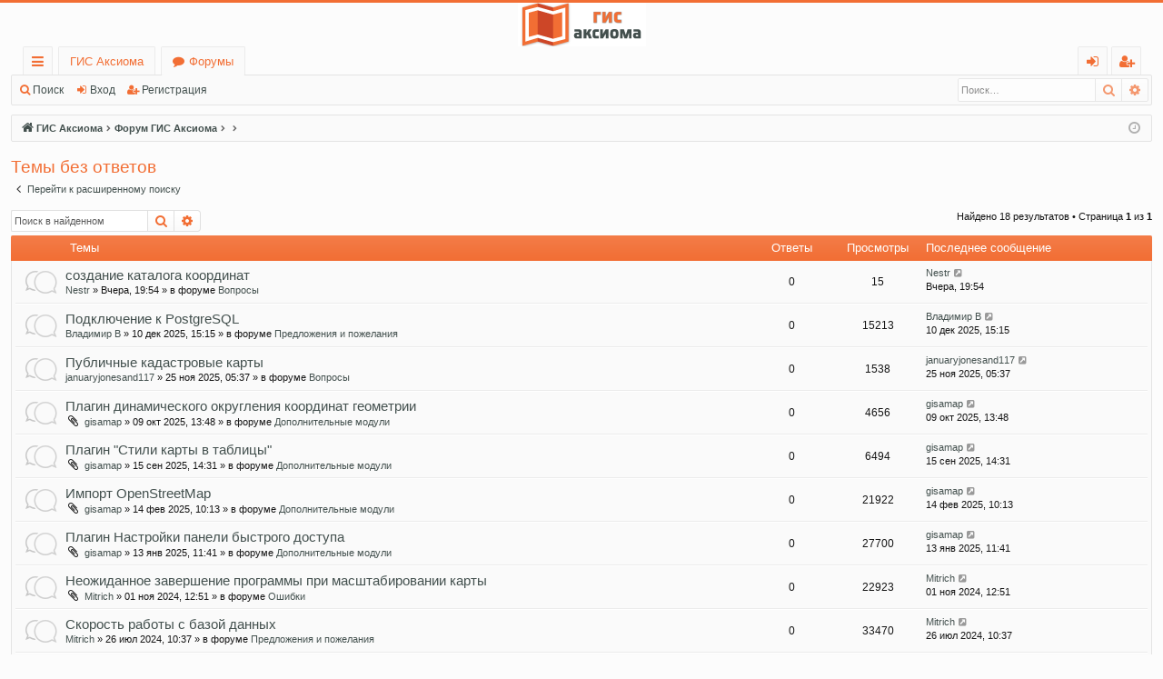

--- FILE ---
content_type: text/html; charset=UTF-8
request_url: https://forum.axioma-gis.ru/search.php?search_id=unanswered&sid=1cd6b89909b9767d650452fa6ed6264f
body_size: 8225
content:
<!DOCTYPE html>
<html dir="ltr" lang="ru">
<head>
<meta charset="utf-8" />
<meta http-equiv="X-UA-Compatible" content="IE=edge" />
<meta name="viewport" content="width=device-width, initial-scale=1" />

<title>ГИС Аксиома - Темы без ответов</title>




	<link rel="alternate" type="application/atom+xml" title="Канал - ГИС Аксиома" href="/app.php/feed?sid=f1ca6185dae02fbd34e5a82fa0398105">		<link rel="alternate" type="application/atom+xml" title="Канал - Все форумы" href="/app.php/feed/forums?sid=f1ca6185dae02fbd34e5a82fa0398105">	<link rel="alternate" type="application/atom+xml" title="Канал - Новые темы" href="/app.php/feed/topics?sid=f1ca6185dae02fbd34e5a82fa0398105">	<link rel="alternate" type="application/atom+xml" title="Канал - Активные темы" href="/app.php/feed/topics_active?sid=f1ca6185dae02fbd34e5a82fa0398105">			


<link href="./assets/css/font-awesome.min.css?assets_version=60" rel="stylesheet">
<link href="./styles/basic/theme/stylesheet.css?assets_version=60" rel="stylesheet">




<!--[if lte IE 9]>
	<link href="./styles/basic/theme/tweaks.css?assets_version=60" rel="stylesheet">
<![endif]-->


<link href="./ext/alfredoramos/simplespoiler/styles/all/theme/css/common.min.css?assets_version=60" rel="stylesheet" media="screen" />
<link href="./ext/alfredoramos/simplespoiler/styles/prosilver/theme/css/style.min.css?assets_version=60" rel="stylesheet" media="screen" />
<link href="./ext/alfredoramos/simplespoiler/styles/prosilver/theme/css/colors.min.css?assets_version=60" rel="stylesheet" media="screen" />
<link href="./ext/oxcom/phpbbch/styles/all/theme/phpbbch.css?assets_version=60" rel="stylesheet" media="screen" />
<link href="./ext/oxcom/phpbbch/styles/all/theme/higlightjs/vs2015.min.css?assets_version=60" rel="stylesheet" media="screen" />



<!-- Yandex.Metrika counter -->
<script type="text/javascript">
    (function(m,e,t,r,i,k,a){
        m[i]=m[i]||function(){(m[i].a=m[i].a||[]).push(arguments)};
        m[i].l=1*new Date();
        for (var j = 0; j < document.scripts.length; j++) {if (document.scripts[j].src === r) { return; }}
        k=e.createElement(t),a=e.getElementsByTagName(t)[0],k.async=1,k.src=r,a.parentNode.insertBefore(k,a)
    })(window, document,'script','https://mc.yandex.ru/metrika/tag.js?id=103589540', 'ym');

    ym(103589540, 'init', {ssr:true, clickmap:true, accurateTrackBounce:true, trackLinks:true});
</script>
<noscript><div><img src="https://mc.yandex.ru/watch/103589540" style="position:absolute; left:-9999px;" alt="" /></div></noscript>
<!-- /Yandex.Metrika counter -->




</head>
<body id="phpbb" class="nojs notouch section-search ltr " data-online-text="В сети">


	<a id="top" class="top-anchor" accesskey="t"></a>
	<div id="page-header" class="page-width">
		<div class="headerbar" role="banner">
					<div class="inner">

			<div id="site-description" class="site-description">
				<a id="logo" class="logo" href="http://axioma-gis.ru/" title="ГИС Аксиома"><img src="./styles/basic/theme/images/logo.png" data-src-hd="./styles/basic/theme/images/logo_hd.png" alt="ГИС Аксиома"/></a>
				<p class="sitename">ГИС Аксиома</p>
				<p>Форум поддержки ГИС Аксиома</p>
				<p class="skiplink"><a href="#start_here">Пропустить</a></p>
			</div>

																		
			</div>
					</div>


				


<div class="navbar tabbed not-static" role="navigation">
	<div class="inner page-width">
		<div class="nav-tabs" data-current-page="search">
			<ul class="leftside">
				<li id="quick-links" class="quick-links tab responsive-menu dropdown-container">
					<a href="#" class="nav-link dropdown-trigger">Ссылки</a>
					<div class="dropdown">
						<div class="pointer"><div class="pointer-inner"></div></div>
						<ul class="dropdown-contents" role="menu">
								
			<li class="separator"></li>
													<li>
								<a href="./search.php?search_id=unanswered&amp;sid=f1ca6185dae02fbd34e5a82fa0398105" role="menuitem">
									<i class="icon fa-file-o fa-fw icon-gray" aria-hidden="true"></i><span>Темы без ответов</span>
								</a>
							</li>
							<li>
								<a href="./search.php?search_id=active_topics&amp;sid=f1ca6185dae02fbd34e5a82fa0398105" role="menuitem">
									<i class="icon fa-file-o fa-fw icon-blue" aria-hidden="true"></i><span>Активные темы</span>
								</a>
							</li>
							<li class="separator"></li>
							<li>
								<a href="./search.php?sid=f1ca6185dae02fbd34e5a82fa0398105" role="menuitem">
									<i class="icon fa-search fa-fw" aria-hidden="true"></i><span>Поиск</span>
								</a>
							</li>	
	
													</ul>
					</div>
				</li>
													<li class="tab home" data-responsive-class="small-icon icon-home">
						<a class="nav-link" href="http://axioma-gis.ru/" data-navbar-reference="home">ГИС Аксиома</a>
					</li>
								<li class="tab forums selected" data-responsive-class="small-icon icon-forums">
					<a class="nav-link" href="./index.php?sid=f1ca6185dae02fbd34e5a82fa0398105">Форумы</a>
				</li>
											</ul>
			<ul class="rightside" role="menu">
								<!--li class="tab faq" data-select-match="faq" data-responsive-class="small-icon icon-faq">
					<a class="nav-link" href="/app.php/help/faq?sid=f1ca6185dae02fbd34e5a82fa0398105" rel="help" title="Часто задаваемые вопросы" role="menuitem">
						<i class="icon fa-question-circle fa-fw" aria-hidden="true"></i><span>FAQ</span>
					</a>
				</li-->
																									<li class="tab login"  data-skip-responsive="true" data-select-match="login"><a class="nav-link" href="./ucp.php?mode=login&amp;redirect=search.php%3Fsearch_id%3Dunanswered&amp;sid=f1ca6185dae02fbd34e5a82fa0398105" title="Вход" accesskey="x" role="menuitem">Вход</a></li>
											<li class="tab register" data-skip-responsive="true" data-select-match="register"><a class="nav-link" href="./ucp.php?mode=register&amp;sid=f1ca6185dae02fbd34e5a82fa0398105" role="menuitem">Регистрация</a></li>
																	</ul>
		</div>
	</div>
</div>

<div class="navbar secondary with-search">
	<ul role="menubar">
											<li class="small-icon icon-search responsive-hide"><a href="./search.php?sid=f1ca6185dae02fbd34e5a82fa0398105">Поиск</a></li>
														<li class="small-icon icon-login"><a href="./ucp.php?mode=login&amp;redirect=search.php%3Fsearch_id%3Dunanswered&amp;sid=f1ca6185dae02fbd34e5a82fa0398105" title="Вход">Вход</a></li>
									<li class="small-icon icon-register"><a href="./ucp.php?mode=register&amp;sid=f1ca6185dae02fbd34e5a82fa0398105">Регистрация</a></li>
									
					<li class="search-box not-responsive">			<div id="search-box" class="search-box search-header" role="search">
				<form action="./search.php?sid=f1ca6185dae02fbd34e5a82fa0398105" method="get" id="search">
				<fieldset>
					<input name="keywords" id="keywords" type="search" maxlength="128" title="Ключевые слова" class="inputbox search tiny" size="20" value="" placeholder="Поиск…" />
					<button class="button button-search" type="submit" title="Поиск">
						<i class="icon fa-search fa-fw" aria-hidden="true"></i><span class="sr-only">Поиск</span>
					</button>
					<a href="./search.php?sid=f1ca6185dae02fbd34e5a82fa0398105" class="button button-search-end" title="Расширенный поиск">
						<i class="icon fa-cog fa-fw" aria-hidden="true"></i><span class="sr-only">Расширенный поиск</span>
					</a>
					<input type="hidden" name="sid" value="f1ca6185dae02fbd34e5a82fa0398105" />

				</fieldset>
				</form>
			</div>
			</li>
			</ul>
</div>

	</div>

<div id="wrap" class="page-width">

	
	<a id="start_here" class="top-anchor"></a>
	<div id="page-body" class="page-body" role="main">
		<div class="navbar">
	<ul id="nav-breadcrumbs" class="nav-breadcrumbs linklist navlinks" role="menubar">
						<li class="breadcrumbs" itemscope itemtype="http://schema.org/BreadcrumbList">
							<span class="crumb"><a href="http://axioma-gis.ru/" itemtype="http://schema.org/ListItem" itemprop="itemListElement" itemscope data-navbar-reference="home" itemprop="url"><i class="icon fa-home fa-fw" aria-hidden="true"></i><span itemprop="title">ГИС Аксиома</span></a></span>
									<span class="crumb" itemtype="http://schema.org/ListItem" itemprop="itemListElement" itemscope><a href="./index.php?sid=f1ca6185dae02fbd34e5a82fa0398105" accesskey="h" data-navbar-reference="index" itemprop="url"><span itemprop="title">Форум ГИС Аксиома</span></a></span>
											<span class="crumb"  itemtype="http://schema.org/ListItem" itemprop="itemListElement" itemscope><a href="" itemprop="url"><span itemprop="title"></span></a></span>
															<span class="crumb"  itemtype="http://schema.org/ListItem" itemprop="itemListElement" itemscope><a href="" itemprop="url"><span itemprop="title"></span></a></span>
												</li>
		
					<li class="rightside responsive-search">
				<a href="./search.php?sid=f1ca6185dae02fbd34e5a82fa0398105" title="Параметры расширенного поиска" role="menuitem">
					<i class="icon fa-search fa-fw" aria-hidden="true"></i><span class="sr-only">Поиск</span>
				</a>
			</li>
				<li class="rightside dropdown-container icon-only">
			<a href="#" class="dropdown-trigger time" title="Текущее время: 22 янв 2026, 07:00"><i class="fa fa-clock-o"></i></a>
			<div class="dropdown">
				<div class="pointer"><div class="pointer-inner"></div></div>
				<ul class="dropdown-contents">
					<li>Текущее время: 22 янв 2026, 07:00</li>
					<li>Часовой пояс: <span title="Европа/Москва">UTC+03:00</span></li>
				</ul>
			</div>
		</li>
	</ul>
</div>

		
		

<h2 class="searchresults-title">Темы без ответов</h2>

	<p class="advanced-search-link">
		<a class="arrow-left" href="./search.php?sid=f1ca6185dae02fbd34e5a82fa0398105" title="Расширенный поиск">
			<i class="icon fa-angle-left fa-fw icon-black" aria-hidden="true"></i><span>Перейти к расширенному поиску</span>
		</a>
	</p>


	<div class="action-bar bar-top">

			<div class="search-box" role="search">
			<form method="post" action="./search.php?st=0&amp;sk=t&amp;sd=d&amp;sr=topics&amp;sid=f1ca6185dae02fbd34e5a82fa0398105&amp;search_id=unanswered">
			<fieldset>
				<input class="inputbox search tiny" type="search" name="add_keywords" id="add_keywords" value="" placeholder="Поиск в найденном" />
				<button class="button button-search" type="submit" title="Поиск">
					<i class="icon fa-search fa-fw" aria-hidden="true"></i><span class="sr-only">Поиск</span>
				</button>
				<a href="./search.php?sid=f1ca6185dae02fbd34e5a82fa0398105" class="button button-search-end" title="Расширенный поиск">
					<i class="icon fa-cog fa-fw" aria-hidden="true"></i><span class="sr-only">Расширенный поиск</span>
				</a>
			</fieldset>
			</form>
		</div>
	
		
		<div class="pagination">
						Найдено 18 результатов
							 &bull; Страница <strong>1</strong> из <strong>1</strong>
					</div>
	</div>


		<div class="forumbg">

		<div class="inner">
		<ul class="topiclist">
			<li class="header">
				<dl class="row-item">
					<dt><div class="list-inner">Темы</div></dt>
					<dd class="posts">Ответы</dd>
					<dd class="views">Просмотры</dd>
					<dd class="lastpost"><span>Последнее сообщение</span></dd>
				</dl>
			</li>
		</ul>
		<ul class="topiclist topics">

								<li class="row bg1">
				<dl class="row-item topic_read">
					<dt title="В этой теме нет новых непрочитанных сообщений.">
												<div class="list-inner">
																					<a href="./viewtopic.php?f=2&amp;t=4398&amp;sid=f1ca6185dae02fbd34e5a82fa0398105" class="topictitle">создание каталога координат</a>
																												<br />

															<div class="responsive-show" style="display: none;">
									Последнее сообщение  <a href="./memberlist.php?mode=viewprofile&amp;u=2877&amp;sid=f1ca6185dae02fbd34e5a82fa0398105" class="username">Nestr</a> &laquo; <a href="./viewtopic.php?f=2&amp;t=4398&amp;p=7473&amp;sid=f1ca6185dae02fbd34e5a82fa0398105#p7473" title="Перейти к последнему сообщению">Вчера, 19:54</a>
									<br />Добавлено в форуме <a href="./viewforum.php?f=2&amp;sid=f1ca6185dae02fbd34e5a82fa0398105">Вопросы</a>
								</div>
														
							<div class="responsive-hide left-box">
																								 <a href="./memberlist.php?mode=viewprofile&amp;u=2877&amp;sid=f1ca6185dae02fbd34e5a82fa0398105" class="username">Nestr</a> &raquo; Вчера, 19:54 &raquo; в форуме <a href="./viewforum.php?f=2&amp;sid=f1ca6185dae02fbd34e5a82fa0398105">Вопросы</a>
							</div>

							
													</div>
					</dt>
					<dd class="posts">0 <dfn>Ответы</dfn></dd>
					<dd class="views">15 <dfn>Просмотры</dfn></dd>
					<dd class="lastpost">
						<span><dfn>Последнее сообщение </dfn> <a href="./memberlist.php?mode=viewprofile&amp;u=2877&amp;sid=f1ca6185dae02fbd34e5a82fa0398105" class="username">Nestr</a>															<a href="./viewtopic.php?f=2&amp;t=4398&amp;p=7473&amp;sid=f1ca6185dae02fbd34e5a82fa0398105#p7473" title="Перейти к последнему сообщению">
									<i class="icon fa-external-link-square fa-fw icon-lightgray icon-md" aria-hidden="true"></i><span class="sr-only"></span>
								</a>
														<br />Вчера, 19:54
						</span>
					</dd>
				</dl>
			</li>
											<li class="row bg2">
				<dl class="row-item topic_read">
					<dt title="В этой теме нет новых непрочитанных сообщений.">
												<div class="list-inner">
																					<a href="./viewtopic.php?f=4&amp;t=4386&amp;sid=f1ca6185dae02fbd34e5a82fa0398105" class="topictitle">Подключение к PostgreSQL</a>
																												<br />

															<div class="responsive-show" style="display: none;">
									Последнее сообщение  <a href="./memberlist.php?mode=viewprofile&amp;u=2750&amp;sid=f1ca6185dae02fbd34e5a82fa0398105" class="username">Владимир В</a> &laquo; <a href="./viewtopic.php?f=4&amp;t=4386&amp;p=7427&amp;sid=f1ca6185dae02fbd34e5a82fa0398105#p7427" title="Перейти к последнему сообщению">10 дек 2025, 15:15</a>
									<br />Добавлено в форуме <a href="./viewforum.php?f=4&amp;sid=f1ca6185dae02fbd34e5a82fa0398105">Предложения и пожелания</a>
								</div>
														
							<div class="responsive-hide left-box">
																								 <a href="./memberlist.php?mode=viewprofile&amp;u=2750&amp;sid=f1ca6185dae02fbd34e5a82fa0398105" class="username">Владимир В</a> &raquo; 10 дек 2025, 15:15 &raquo; в форуме <a href="./viewforum.php?f=4&amp;sid=f1ca6185dae02fbd34e5a82fa0398105">Предложения и пожелания</a>
							</div>

							
													</div>
					</dt>
					<dd class="posts">0 <dfn>Ответы</dfn></dd>
					<dd class="views">15213 <dfn>Просмотры</dfn></dd>
					<dd class="lastpost">
						<span><dfn>Последнее сообщение </dfn> <a href="./memberlist.php?mode=viewprofile&amp;u=2750&amp;sid=f1ca6185dae02fbd34e5a82fa0398105" class="username">Владимир В</a>															<a href="./viewtopic.php?f=4&amp;t=4386&amp;p=7427&amp;sid=f1ca6185dae02fbd34e5a82fa0398105#p7427" title="Перейти к последнему сообщению">
									<i class="icon fa-external-link-square fa-fw icon-lightgray icon-md" aria-hidden="true"></i><span class="sr-only"></span>
								</a>
														<br />10 дек 2025, 15:15
						</span>
					</dd>
				</dl>
			</li>
											<li class="row bg1">
				<dl class="row-item topic_read">
					<dt title="В этой теме нет новых непрочитанных сообщений.">
												<div class="list-inner">
																					<a href="./viewtopic.php?f=2&amp;t=4378&amp;sid=f1ca6185dae02fbd34e5a82fa0398105" class="topictitle">Публичные кадастровые карты</a>
																												<br />

															<div class="responsive-show" style="display: none;">
									Последнее сообщение  <a href="./memberlist.php?mode=viewprofile&amp;u=2883&amp;sid=f1ca6185dae02fbd34e5a82fa0398105" class="username">januaryjonesand117</a> &laquo; <a href="./viewtopic.php?f=2&amp;t=4378&amp;p=7393&amp;sid=f1ca6185dae02fbd34e5a82fa0398105#p7393" title="Перейти к последнему сообщению">25 ноя 2025, 05:37</a>
									<br />Добавлено в форуме <a href="./viewforum.php?f=2&amp;sid=f1ca6185dae02fbd34e5a82fa0398105">Вопросы</a>
								</div>
														
							<div class="responsive-hide left-box">
																								 <a href="./memberlist.php?mode=viewprofile&amp;u=2883&amp;sid=f1ca6185dae02fbd34e5a82fa0398105" class="username">januaryjonesand117</a> &raquo; 25 ноя 2025, 05:37 &raquo; в форуме <a href="./viewforum.php?f=2&amp;sid=f1ca6185dae02fbd34e5a82fa0398105">Вопросы</a>
							</div>

							
													</div>
					</dt>
					<dd class="posts">0 <dfn>Ответы</dfn></dd>
					<dd class="views">1538 <dfn>Просмотры</dfn></dd>
					<dd class="lastpost">
						<span><dfn>Последнее сообщение </dfn> <a href="./memberlist.php?mode=viewprofile&amp;u=2883&amp;sid=f1ca6185dae02fbd34e5a82fa0398105" class="username">januaryjonesand117</a>															<a href="./viewtopic.php?f=2&amp;t=4378&amp;p=7393&amp;sid=f1ca6185dae02fbd34e5a82fa0398105#p7393" title="Перейти к последнему сообщению">
									<i class="icon fa-external-link-square fa-fw icon-lightgray icon-md" aria-hidden="true"></i><span class="sr-only"></span>
								</a>
														<br />25 ноя 2025, 05:37
						</span>
					</dd>
				</dl>
			</li>
											<li class="row bg2">
				<dl class="row-item topic_read">
					<dt title="В этой теме нет новых непрочитанных сообщений.">
												<div class="list-inner">
																					<a href="./viewtopic.php?f=5&amp;t=4353&amp;sid=f1ca6185dae02fbd34e5a82fa0398105" class="topictitle">Плагин динамического округления координат геометрии</a>
																												<br />

															<div class="responsive-show" style="display: none;">
									Последнее сообщение  <a href="./memberlist.php?mode=viewprofile&amp;u=321&amp;sid=f1ca6185dae02fbd34e5a82fa0398105" class="username">gisamap</a> &laquo; <a href="./viewtopic.php?f=5&amp;t=4353&amp;p=7286&amp;sid=f1ca6185dae02fbd34e5a82fa0398105#p7286" title="Перейти к последнему сообщению">09 окт 2025, 13:48</a>
									<br />Добавлено в форуме <a href="./viewforum.php?f=5&amp;sid=f1ca6185dae02fbd34e5a82fa0398105">Дополнительные модули</a>
								</div>
														
							<div class="responsive-hide left-box">
																<i class="icon fa-paperclip fa-fw" aria-hidden="true"></i>								 <a href="./memberlist.php?mode=viewprofile&amp;u=321&amp;sid=f1ca6185dae02fbd34e5a82fa0398105" class="username">gisamap</a> &raquo; 09 окт 2025, 13:48 &raquo; в форуме <a href="./viewforum.php?f=5&amp;sid=f1ca6185dae02fbd34e5a82fa0398105">Дополнительные модули</a>
							</div>

							
													</div>
					</dt>
					<dd class="posts">0 <dfn>Ответы</dfn></dd>
					<dd class="views">4656 <dfn>Просмотры</dfn></dd>
					<dd class="lastpost">
						<span><dfn>Последнее сообщение </dfn> <a href="./memberlist.php?mode=viewprofile&amp;u=321&amp;sid=f1ca6185dae02fbd34e5a82fa0398105" class="username">gisamap</a>															<a href="./viewtopic.php?f=5&amp;t=4353&amp;p=7286&amp;sid=f1ca6185dae02fbd34e5a82fa0398105#p7286" title="Перейти к последнему сообщению">
									<i class="icon fa-external-link-square fa-fw icon-lightgray icon-md" aria-hidden="true"></i><span class="sr-only"></span>
								</a>
														<br />09 окт 2025, 13:48
						</span>
					</dd>
				</dl>
			</li>
											<li class="row bg1">
				<dl class="row-item topic_read">
					<dt title="В этой теме нет новых непрочитанных сообщений.">
												<div class="list-inner">
																					<a href="./viewtopic.php?f=5&amp;t=4343&amp;sid=f1ca6185dae02fbd34e5a82fa0398105" class="topictitle">Плагин &quot;Стили карты в таблицы&quot;</a>
																												<br />

															<div class="responsive-show" style="display: none;">
									Последнее сообщение  <a href="./memberlist.php?mode=viewprofile&amp;u=321&amp;sid=f1ca6185dae02fbd34e5a82fa0398105" class="username">gisamap</a> &laquo; <a href="./viewtopic.php?f=5&amp;t=4343&amp;p=7247&amp;sid=f1ca6185dae02fbd34e5a82fa0398105#p7247" title="Перейти к последнему сообщению">15 сен 2025, 14:31</a>
									<br />Добавлено в форуме <a href="./viewforum.php?f=5&amp;sid=f1ca6185dae02fbd34e5a82fa0398105">Дополнительные модули</a>
								</div>
														
							<div class="responsive-hide left-box">
																<i class="icon fa-paperclip fa-fw" aria-hidden="true"></i>								 <a href="./memberlist.php?mode=viewprofile&amp;u=321&amp;sid=f1ca6185dae02fbd34e5a82fa0398105" class="username">gisamap</a> &raquo; 15 сен 2025, 14:31 &raquo; в форуме <a href="./viewforum.php?f=5&amp;sid=f1ca6185dae02fbd34e5a82fa0398105">Дополнительные модули</a>
							</div>

							
													</div>
					</dt>
					<dd class="posts">0 <dfn>Ответы</dfn></dd>
					<dd class="views">6494 <dfn>Просмотры</dfn></dd>
					<dd class="lastpost">
						<span><dfn>Последнее сообщение </dfn> <a href="./memberlist.php?mode=viewprofile&amp;u=321&amp;sid=f1ca6185dae02fbd34e5a82fa0398105" class="username">gisamap</a>															<a href="./viewtopic.php?f=5&amp;t=4343&amp;p=7247&amp;sid=f1ca6185dae02fbd34e5a82fa0398105#p7247" title="Перейти к последнему сообщению">
									<i class="icon fa-external-link-square fa-fw icon-lightgray icon-md" aria-hidden="true"></i><span class="sr-only"></span>
								</a>
														<br />15 сен 2025, 14:31
						</span>
					</dd>
				</dl>
			</li>
											<li class="row bg2">
				<dl class="row-item topic_read">
					<dt title="В этой теме нет новых непрочитанных сообщений.">
												<div class="list-inner">
																					<a href="./viewtopic.php?f=5&amp;t=4263&amp;sid=f1ca6185dae02fbd34e5a82fa0398105" class="topictitle">Импорт OpenStreetMap</a>
																												<br />

															<div class="responsive-show" style="display: none;">
									Последнее сообщение  <a href="./memberlist.php?mode=viewprofile&amp;u=321&amp;sid=f1ca6185dae02fbd34e5a82fa0398105" class="username">gisamap</a> &laquo; <a href="./viewtopic.php?f=5&amp;t=4263&amp;p=6836&amp;sid=f1ca6185dae02fbd34e5a82fa0398105#p6836" title="Перейти к последнему сообщению">14 фев 2025, 10:13</a>
									<br />Добавлено в форуме <a href="./viewforum.php?f=5&amp;sid=f1ca6185dae02fbd34e5a82fa0398105">Дополнительные модули</a>
								</div>
														
							<div class="responsive-hide left-box">
																<i class="icon fa-paperclip fa-fw" aria-hidden="true"></i>								 <a href="./memberlist.php?mode=viewprofile&amp;u=321&amp;sid=f1ca6185dae02fbd34e5a82fa0398105" class="username">gisamap</a> &raquo; 14 фев 2025, 10:13 &raquo; в форуме <a href="./viewforum.php?f=5&amp;sid=f1ca6185dae02fbd34e5a82fa0398105">Дополнительные модули</a>
							</div>

							
													</div>
					</dt>
					<dd class="posts">0 <dfn>Ответы</dfn></dd>
					<dd class="views">21922 <dfn>Просмотры</dfn></dd>
					<dd class="lastpost">
						<span><dfn>Последнее сообщение </dfn> <a href="./memberlist.php?mode=viewprofile&amp;u=321&amp;sid=f1ca6185dae02fbd34e5a82fa0398105" class="username">gisamap</a>															<a href="./viewtopic.php?f=5&amp;t=4263&amp;p=6836&amp;sid=f1ca6185dae02fbd34e5a82fa0398105#p6836" title="Перейти к последнему сообщению">
									<i class="icon fa-external-link-square fa-fw icon-lightgray icon-md" aria-hidden="true"></i><span class="sr-only"></span>
								</a>
														<br />14 фев 2025, 10:13
						</span>
					</dd>
				</dl>
			</li>
											<li class="row bg1">
				<dl class="row-item topic_read">
					<dt title="В этой теме нет новых непрочитанных сообщений.">
												<div class="list-inner">
																					<a href="./viewtopic.php?f=5&amp;t=4242&amp;sid=f1ca6185dae02fbd34e5a82fa0398105" class="topictitle">Плагин Настройки панели быстрого доступа</a>
																												<br />

															<div class="responsive-show" style="display: none;">
									Последнее сообщение  <a href="./memberlist.php?mode=viewprofile&amp;u=321&amp;sid=f1ca6185dae02fbd34e5a82fa0398105" class="username">gisamap</a> &laquo; <a href="./viewtopic.php?f=5&amp;t=4242&amp;p=6734&amp;sid=f1ca6185dae02fbd34e5a82fa0398105#p6734" title="Перейти к последнему сообщению">13 янв 2025, 11:41</a>
									<br />Добавлено в форуме <a href="./viewforum.php?f=5&amp;sid=f1ca6185dae02fbd34e5a82fa0398105">Дополнительные модули</a>
								</div>
														
							<div class="responsive-hide left-box">
																<i class="icon fa-paperclip fa-fw" aria-hidden="true"></i>								 <a href="./memberlist.php?mode=viewprofile&amp;u=321&amp;sid=f1ca6185dae02fbd34e5a82fa0398105" class="username">gisamap</a> &raquo; 13 янв 2025, 11:41 &raquo; в форуме <a href="./viewforum.php?f=5&amp;sid=f1ca6185dae02fbd34e5a82fa0398105">Дополнительные модули</a>
							</div>

							
													</div>
					</dt>
					<dd class="posts">0 <dfn>Ответы</dfn></dd>
					<dd class="views">27700 <dfn>Просмотры</dfn></dd>
					<dd class="lastpost">
						<span><dfn>Последнее сообщение </dfn> <a href="./memberlist.php?mode=viewprofile&amp;u=321&amp;sid=f1ca6185dae02fbd34e5a82fa0398105" class="username">gisamap</a>															<a href="./viewtopic.php?f=5&amp;t=4242&amp;p=6734&amp;sid=f1ca6185dae02fbd34e5a82fa0398105#p6734" title="Перейти к последнему сообщению">
									<i class="icon fa-external-link-square fa-fw icon-lightgray icon-md" aria-hidden="true"></i><span class="sr-only"></span>
								</a>
														<br />13 янв 2025, 11:41
						</span>
					</dd>
				</dl>
			</li>
											<li class="row bg2">
				<dl class="row-item topic_read">
					<dt title="В этой теме нет новых непрочитанных сообщений.">
												<div class="list-inner">
																					<a href="./viewtopic.php?f=3&amp;t=4205&amp;sid=f1ca6185dae02fbd34e5a82fa0398105" class="topictitle">Неожиданное завершение программы при масштабировании карты</a>
																												<br />

															<div class="responsive-show" style="display: none;">
									Последнее сообщение  <a href="./memberlist.php?mode=viewprofile&amp;u=2738&amp;sid=f1ca6185dae02fbd34e5a82fa0398105" class="username">Mitrich</a> &laquo; <a href="./viewtopic.php?f=3&amp;t=4205&amp;p=6497&amp;sid=f1ca6185dae02fbd34e5a82fa0398105#p6497" title="Перейти к последнему сообщению">01 ноя 2024, 12:51</a>
									<br />Добавлено в форуме <a href="./viewforum.php?f=3&amp;sid=f1ca6185dae02fbd34e5a82fa0398105">Ошибки</a>
								</div>
														
							<div class="responsive-hide left-box">
																<i class="icon fa-paperclip fa-fw" aria-hidden="true"></i>								 <a href="./memberlist.php?mode=viewprofile&amp;u=2738&amp;sid=f1ca6185dae02fbd34e5a82fa0398105" class="username">Mitrich</a> &raquo; 01 ноя 2024, 12:51 &raquo; в форуме <a href="./viewforum.php?f=3&amp;sid=f1ca6185dae02fbd34e5a82fa0398105">Ошибки</a>
							</div>

							
													</div>
					</dt>
					<dd class="posts">0 <dfn>Ответы</dfn></dd>
					<dd class="views">22923 <dfn>Просмотры</dfn></dd>
					<dd class="lastpost">
						<span><dfn>Последнее сообщение </dfn> <a href="./memberlist.php?mode=viewprofile&amp;u=2738&amp;sid=f1ca6185dae02fbd34e5a82fa0398105" class="username">Mitrich</a>															<a href="./viewtopic.php?f=3&amp;t=4205&amp;p=6497&amp;sid=f1ca6185dae02fbd34e5a82fa0398105#p6497" title="Перейти к последнему сообщению">
									<i class="icon fa-external-link-square fa-fw icon-lightgray icon-md" aria-hidden="true"></i><span class="sr-only"></span>
								</a>
														<br />01 ноя 2024, 12:51
						</span>
					</dd>
				</dl>
			</li>
											<li class="row bg1">
				<dl class="row-item topic_read">
					<dt title="В этой теме нет новых непрочитанных сообщений.">
												<div class="list-inner">
																					<a href="./viewtopic.php?f=4&amp;t=4160&amp;sid=f1ca6185dae02fbd34e5a82fa0398105" class="topictitle">Скорость работы с базой данных</a>
																												<br />

															<div class="responsive-show" style="display: none;">
									Последнее сообщение  <a href="./memberlist.php?mode=viewprofile&amp;u=2738&amp;sid=f1ca6185dae02fbd34e5a82fa0398105" class="username">Mitrich</a> &laquo; <a href="./viewtopic.php?f=4&amp;t=4160&amp;p=6320&amp;sid=f1ca6185dae02fbd34e5a82fa0398105#p6320" title="Перейти к последнему сообщению">26 июл 2024, 10:37</a>
									<br />Добавлено в форуме <a href="./viewforum.php?f=4&amp;sid=f1ca6185dae02fbd34e5a82fa0398105">Предложения и пожелания</a>
								</div>
														
							<div class="responsive-hide left-box">
																								 <a href="./memberlist.php?mode=viewprofile&amp;u=2738&amp;sid=f1ca6185dae02fbd34e5a82fa0398105" class="username">Mitrich</a> &raquo; 26 июл 2024, 10:37 &raquo; в форуме <a href="./viewforum.php?f=4&amp;sid=f1ca6185dae02fbd34e5a82fa0398105">Предложения и пожелания</a>
							</div>

							
													</div>
					</dt>
					<dd class="posts">0 <dfn>Ответы</dfn></dd>
					<dd class="views">33470 <dfn>Просмотры</dfn></dd>
					<dd class="lastpost">
						<span><dfn>Последнее сообщение </dfn> <a href="./memberlist.php?mode=viewprofile&amp;u=2738&amp;sid=f1ca6185dae02fbd34e5a82fa0398105" class="username">Mitrich</a>															<a href="./viewtopic.php?f=4&amp;t=4160&amp;p=6320&amp;sid=f1ca6185dae02fbd34e5a82fa0398105#p6320" title="Перейти к последнему сообщению">
									<i class="icon fa-external-link-square fa-fw icon-lightgray icon-md" aria-hidden="true"></i><span class="sr-only"></span>
								</a>
														<br />26 июл 2024, 10:37
						</span>
					</dd>
				</dl>
			</li>
											<li class="row bg2">
				<dl class="row-item topic_read">
					<dt title="В этой теме нет новых непрочитанных сообщений.">
												<div class="list-inner">
																					<a href="./viewtopic.php?f=5&amp;t=4159&amp;sid=f1ca6185dae02fbd34e5a82fa0398105" class="topictitle">Плагин Журнал изменений mws(рабочего набора)</a>
																												<br />

															<div class="responsive-show" style="display: none;">
									Последнее сообщение  <a href="./memberlist.php?mode=viewprofile&amp;u=321&amp;sid=f1ca6185dae02fbd34e5a82fa0398105" class="username">gisamap</a> &laquo; <a href="./viewtopic.php?f=5&amp;t=4159&amp;p=6317&amp;sid=f1ca6185dae02fbd34e5a82fa0398105#p6317" title="Перейти к последнему сообщению">24 июл 2024, 17:07</a>
									<br />Добавлено в форуме <a href="./viewforum.php?f=5&amp;sid=f1ca6185dae02fbd34e5a82fa0398105">Дополнительные модули</a>
								</div>
														
							<div class="responsive-hide left-box">
																<i class="icon fa-paperclip fa-fw" aria-hidden="true"></i>								 <a href="./memberlist.php?mode=viewprofile&amp;u=321&amp;sid=f1ca6185dae02fbd34e5a82fa0398105" class="username">gisamap</a> &raquo; 24 июл 2024, 17:07 &raquo; в форуме <a href="./viewforum.php?f=5&amp;sid=f1ca6185dae02fbd34e5a82fa0398105">Дополнительные модули</a>
							</div>

							
													</div>
					</dt>
					<dd class="posts">0 <dfn>Ответы</dfn></dd>
					<dd class="views">26686 <dfn>Просмотры</dfn></dd>
					<dd class="lastpost">
						<span><dfn>Последнее сообщение </dfn> <a href="./memberlist.php?mode=viewprofile&amp;u=321&amp;sid=f1ca6185dae02fbd34e5a82fa0398105" class="username">gisamap</a>															<a href="./viewtopic.php?f=5&amp;t=4159&amp;p=6317&amp;sid=f1ca6185dae02fbd34e5a82fa0398105#p6317" title="Перейти к последнему сообщению">
									<i class="icon fa-external-link-square fa-fw icon-lightgray icon-md" aria-hidden="true"></i><span class="sr-only"></span>
								</a>
														<br />24 июл 2024, 17:07
						</span>
					</dd>
				</dl>
			</li>
											<li class="row bg1">
				<dl class="row-item topic_read">
					<dt title="В этой теме нет новых непрочитанных сообщений.">
												<div class="list-inner">
																					<a href="./viewtopic.php?f=4&amp;t=4153&amp;sid=f1ca6185dae02fbd34e5a82fa0398105" class="topictitle">Загрузка слоев при открытии рабочего набора</a>
																												<br />

															<div class="responsive-show" style="display: none;">
									Последнее сообщение  <a href="./memberlist.php?mode=viewprofile&amp;u=2654&amp;sid=f1ca6185dae02fbd34e5a82fa0398105" class="username">iven</a> &laquo; <a href="./viewtopic.php?f=4&amp;t=4153&amp;p=6288&amp;sid=f1ca6185dae02fbd34e5a82fa0398105#p6288" title="Перейти к последнему сообщению">16 июл 2024, 16:23</a>
									<br />Добавлено в форуме <a href="./viewforum.php?f=4&amp;sid=f1ca6185dae02fbd34e5a82fa0398105">Предложения и пожелания</a>
								</div>
														
							<div class="responsive-hide left-box">
																								 <a href="./memberlist.php?mode=viewprofile&amp;u=2654&amp;sid=f1ca6185dae02fbd34e5a82fa0398105" class="username">iven</a> &raquo; 16 июл 2024, 16:23 &raquo; в форуме <a href="./viewforum.php?f=4&amp;sid=f1ca6185dae02fbd34e5a82fa0398105">Предложения и пожелания</a>
							</div>

							
													</div>
					</dt>
					<dd class="posts">0 <dfn>Ответы</dfn></dd>
					<dd class="views">30559 <dfn>Просмотры</dfn></dd>
					<dd class="lastpost">
						<span><dfn>Последнее сообщение </dfn> <a href="./memberlist.php?mode=viewprofile&amp;u=2654&amp;sid=f1ca6185dae02fbd34e5a82fa0398105" class="username">iven</a>															<a href="./viewtopic.php?f=4&amp;t=4153&amp;p=6288&amp;sid=f1ca6185dae02fbd34e5a82fa0398105#p6288" title="Перейти к последнему сообщению">
									<i class="icon fa-external-link-square fa-fw icon-lightgray icon-md" aria-hidden="true"></i><span class="sr-only"></span>
								</a>
														<br />16 июл 2024, 16:23
						</span>
					</dd>
				</dl>
			</li>
											<li class="row bg2">
				<dl class="row-item topic_read">
					<dt title="В этой теме нет новых непрочитанных сообщений.">
												<div class="list-inner">
																					<a href="./viewtopic.php?f=2&amp;t=4086&amp;sid=f1ca6185dae02fbd34e5a82fa0398105" class="topictitle">Проблемы с инструментом 'Совмещение и генерализация'</a>
																												<br />

															<div class="responsive-show" style="display: none;">
									Последнее сообщение  <a href="./memberlist.php?mode=viewprofile&amp;u=60&amp;sid=f1ca6185dae02fbd34e5a82fa0398105" style="color: #00AA00;" class="username-coloured">Александр</a> &laquo; <a href="./viewtopic.php?f=2&amp;t=4086&amp;p=5951&amp;sid=f1ca6185dae02fbd34e5a82fa0398105#p5951" title="Перейти к последнему сообщению">28 мар 2024, 10:23</a>
									<br />Добавлено в форуме <a href="./viewforum.php?f=2&amp;sid=f1ca6185dae02fbd34e5a82fa0398105">Вопросы</a>
								</div>
														
							<div class="responsive-hide left-box">
																<i class="icon fa-paperclip fa-fw" aria-hidden="true"></i>								 <a href="./memberlist.php?mode=viewprofile&amp;u=60&amp;sid=f1ca6185dae02fbd34e5a82fa0398105" style="color: #00AA00;" class="username-coloured">Александр</a> &raquo; 28 мар 2024, 10:23 &raquo; в форуме <a href="./viewforum.php?f=2&amp;sid=f1ca6185dae02fbd34e5a82fa0398105">Вопросы</a>
							</div>

							
													</div>
					</dt>
					<dd class="posts">0 <dfn>Ответы</dfn></dd>
					<dd class="views">15461 <dfn>Просмотры</dfn></dd>
					<dd class="lastpost">
						<span><dfn>Последнее сообщение </dfn> <a href="./memberlist.php?mode=viewprofile&amp;u=60&amp;sid=f1ca6185dae02fbd34e5a82fa0398105" style="color: #00AA00;" class="username-coloured">Александр</a>															<a href="./viewtopic.php?f=2&amp;t=4086&amp;p=5951&amp;sid=f1ca6185dae02fbd34e5a82fa0398105#p5951" title="Перейти к последнему сообщению">
									<i class="icon fa-external-link-square fa-fw icon-lightgray icon-md" aria-hidden="true"></i><span class="sr-only"></span>
								</a>
														<br />28 мар 2024, 10:23
						</span>
					</dd>
				</dl>
			</li>
											<li class="row bg1">
				<dl class="row-item topic_read">
					<dt title="В этой теме нет новых непрочитанных сообщений.">
												<div class="list-inner">
																					<a href="./viewtopic.php?f=2&amp;t=4072&amp;sid=f1ca6185dae02fbd34e5a82fa0398105" class="topictitle">Вопрос по фотограмметрии</a>
																												<br />

															<div class="responsive-show" style="display: none;">
									Последнее сообщение  <a href="./memberlist.php?mode=viewprofile&amp;u=2744&amp;sid=f1ca6185dae02fbd34e5a82fa0398105" class="username">gmail111</a> &laquo; <a href="./viewtopic.php?f=2&amp;t=4072&amp;p=5881&amp;sid=f1ca6185dae02fbd34e5a82fa0398105#p5881" title="Перейти к последнему сообщению">10 мар 2024, 11:47</a>
									<br />Добавлено в форуме <a href="./viewforum.php?f=2&amp;sid=f1ca6185dae02fbd34e5a82fa0398105">Вопросы</a>
								</div>
														
							<div class="responsive-hide left-box">
																								 <a href="./memberlist.php?mode=viewprofile&amp;u=2744&amp;sid=f1ca6185dae02fbd34e5a82fa0398105" class="username">gmail111</a> &raquo; 10 мар 2024, 11:47 &raquo; в форуме <a href="./viewforum.php?f=2&amp;sid=f1ca6185dae02fbd34e5a82fa0398105">Вопросы</a>
							</div>

							
													</div>
					</dt>
					<dd class="posts">0 <dfn>Ответы</dfn></dd>
					<dd class="views">20869 <dfn>Просмотры</dfn></dd>
					<dd class="lastpost">
						<span><dfn>Последнее сообщение </dfn> <a href="./memberlist.php?mode=viewprofile&amp;u=2744&amp;sid=f1ca6185dae02fbd34e5a82fa0398105" class="username">gmail111</a>															<a href="./viewtopic.php?f=2&amp;t=4072&amp;p=5881&amp;sid=f1ca6185dae02fbd34e5a82fa0398105#p5881" title="Перейти к последнему сообщению">
									<i class="icon fa-external-link-square fa-fw icon-lightgray icon-md" aria-hidden="true"></i><span class="sr-only"></span>
								</a>
														<br />10 мар 2024, 11:47
						</span>
					</dd>
				</dl>
			</li>
											<li class="row bg2">
				<dl class="row-item topic_read">
					<dt title="В этой теме нет новых непрочитанных сообщений.">
												<div class="list-inner">
																					<a href="./viewtopic.php?f=4&amp;t=4062&amp;sid=f1ca6185dae02fbd34e5a82fa0398105" class="topictitle">Внешние ссылки и увеличение количества символов</a>
																												<br />

															<div class="responsive-show" style="display: none;">
									Последнее сообщение  <a href="./memberlist.php?mode=viewprofile&amp;u=2729&amp;sid=f1ca6185dae02fbd34e5a82fa0398105" class="username">Aleksei</a> &laquo; <a href="./viewtopic.php?f=4&amp;t=4062&amp;p=5788&amp;sid=f1ca6185dae02fbd34e5a82fa0398105#p5788" title="Перейти к последнему сообщению">22 фев 2024, 17:25</a>
									<br />Добавлено в форуме <a href="./viewforum.php?f=4&amp;sid=f1ca6185dae02fbd34e5a82fa0398105">Предложения и пожелания</a>
								</div>
														
							<div class="responsive-hide left-box">
																<i class="icon fa-paperclip fa-fw" aria-hidden="true"></i>								 <a href="./memberlist.php?mode=viewprofile&amp;u=2729&amp;sid=f1ca6185dae02fbd34e5a82fa0398105" class="username">Aleksei</a> &raquo; 22 фев 2024, 17:25 &raquo; в форуме <a href="./viewforum.php?f=4&amp;sid=f1ca6185dae02fbd34e5a82fa0398105">Предложения и пожелания</a>
							</div>

							
													</div>
					</dt>
					<dd class="posts">0 <dfn>Ответы</dfn></dd>
					<dd class="views">34476 <dfn>Просмотры</dfn></dd>
					<dd class="lastpost">
						<span><dfn>Последнее сообщение </dfn> <a href="./memberlist.php?mode=viewprofile&amp;u=2729&amp;sid=f1ca6185dae02fbd34e5a82fa0398105" class="username">Aleksei</a>															<a href="./viewtopic.php?f=4&amp;t=4062&amp;p=5788&amp;sid=f1ca6185dae02fbd34e5a82fa0398105#p5788" title="Перейти к последнему сообщению">
									<i class="icon fa-external-link-square fa-fw icon-lightgray icon-md" aria-hidden="true"></i><span class="sr-only"></span>
								</a>
														<br />22 фев 2024, 17:25
						</span>
					</dd>
				</dl>
			</li>
											<li class="row bg1">
				<dl class="row-item topic_read">
					<dt title="В этой теме нет новых непрочитанных сообщений.">
												<div class="list-inner">
																					<a href="./viewtopic.php?f=5&amp;t=4025&amp;sid=f1ca6185dae02fbd34e5a82fa0398105" class="topictitle">Преобразовать записи в MIF</a>
																												<br />

															<div class="responsive-show" style="display: none;">
									Последнее сообщение  <a href="./memberlist.php?mode=viewprofile&amp;u=60&amp;sid=f1ca6185dae02fbd34e5a82fa0398105" style="color: #00AA00;" class="username-coloured">Александр</a> &laquo; <a href="./viewtopic.php?f=5&amp;t=4025&amp;p=5526&amp;sid=f1ca6185dae02fbd34e5a82fa0398105#p5526" title="Перейти к последнему сообщению">05 дек 2023, 20:58</a>
									<br />Добавлено в форуме <a href="./viewforum.php?f=5&amp;sid=f1ca6185dae02fbd34e5a82fa0398105">Дополнительные модули</a>
								</div>
														
							<div class="responsive-hide left-box">
																<i class="icon fa-paperclip fa-fw" aria-hidden="true"></i>								 <a href="./memberlist.php?mode=viewprofile&amp;u=60&amp;sid=f1ca6185dae02fbd34e5a82fa0398105" style="color: #00AA00;" class="username-coloured">Александр</a> &raquo; 05 дек 2023, 20:58 &raquo; в форуме <a href="./viewforum.php?f=5&amp;sid=f1ca6185dae02fbd34e5a82fa0398105">Дополнительные модули</a>
							</div>

							
													</div>
					</dt>
					<dd class="posts">0 <dfn>Ответы</dfn></dd>
					<dd class="views">27845 <dfn>Просмотры</dfn></dd>
					<dd class="lastpost">
						<span><dfn>Последнее сообщение </dfn> <a href="./memberlist.php?mode=viewprofile&amp;u=60&amp;sid=f1ca6185dae02fbd34e5a82fa0398105" style="color: #00AA00;" class="username-coloured">Александр</a>															<a href="./viewtopic.php?f=5&amp;t=4025&amp;p=5526&amp;sid=f1ca6185dae02fbd34e5a82fa0398105#p5526" title="Перейти к последнему сообщению">
									<i class="icon fa-external-link-square fa-fw icon-lightgray icon-md" aria-hidden="true"></i><span class="sr-only"></span>
								</a>
														<br />05 дек 2023, 20:58
						</span>
					</dd>
				</dl>
			</li>
											<li class="row bg2">
				<dl class="row-item topic_read">
					<dt title="В этой теме нет новых непрочитанных сообщений.">
												<div class="list-inner">
																					<a href="./viewtopic.php?f=4&amp;t=3984&amp;sid=f1ca6185dae02fbd34e5a82fa0398105" class="topictitle">Вывод статистики по выбранным объектам</a>
																												<br />

															<div class="responsive-show" style="display: none;">
									Последнее сообщение  <a href="./memberlist.php?mode=viewprofile&amp;u=2687&amp;sid=f1ca6185dae02fbd34e5a82fa0398105" class="username">Юлия</a> &laquo; <a href="./viewtopic.php?f=4&amp;t=3984&amp;p=5342&amp;sid=f1ca6185dae02fbd34e5a82fa0398105#p5342" title="Перейти к последнему сообщению">10 июл 2023, 13:25</a>
									<br />Добавлено в форуме <a href="./viewforum.php?f=4&amp;sid=f1ca6185dae02fbd34e5a82fa0398105">Предложения и пожелания</a>
								</div>
														
							<div class="responsive-hide left-box">
																								 <a href="./memberlist.php?mode=viewprofile&amp;u=2687&amp;sid=f1ca6185dae02fbd34e5a82fa0398105" class="username">Юлия</a> &raquo; 10 июл 2023, 13:25 &raquo; в форуме <a href="./viewforum.php?f=4&amp;sid=f1ca6185dae02fbd34e5a82fa0398105">Предложения и пожелания</a>
							</div>

							
													</div>
					</dt>
					<dd class="posts">0 <dfn>Ответы</dfn></dd>
					<dd class="views">47198 <dfn>Просмотры</dfn></dd>
					<dd class="lastpost">
						<span><dfn>Последнее сообщение </dfn> <a href="./memberlist.php?mode=viewprofile&amp;u=2687&amp;sid=f1ca6185dae02fbd34e5a82fa0398105" class="username">Юлия</a>															<a href="./viewtopic.php?f=4&amp;t=3984&amp;p=5342&amp;sid=f1ca6185dae02fbd34e5a82fa0398105#p5342" title="Перейти к последнему сообщению">
									<i class="icon fa-external-link-square fa-fw icon-lightgray icon-md" aria-hidden="true"></i><span class="sr-only"></span>
								</a>
														<br />10 июл 2023, 13:25
						</span>
					</dd>
				</dl>
			</li>
											<li class="row bg1">
				<dl class="row-item topic_read">
					<dt title="В этой теме нет новых непрочитанных сообщений.">
												<div class="list-inner">
																					<a href="./viewtopic.php?f=5&amp;t=3944&amp;sid=f1ca6185dae02fbd34e5a82fa0398105" class="topictitle">WMS сервер реализованный на AxiPy</a>
																												<br />

															<div class="responsive-show" style="display: none;">
									Последнее сообщение  <a href="./memberlist.php?mode=viewprofile&amp;u=321&amp;sid=f1ca6185dae02fbd34e5a82fa0398105" class="username">gisamap</a> &laquo; <a href="./viewtopic.php?f=5&amp;t=3944&amp;p=5144&amp;sid=f1ca6185dae02fbd34e5a82fa0398105#p5144" title="Перейти к последнему сообщению">14 фев 2023, 11:42</a>
									<br />Добавлено в форуме <a href="./viewforum.php?f=5&amp;sid=f1ca6185dae02fbd34e5a82fa0398105">Дополнительные модули</a>
								</div>
														
							<div class="responsive-hide left-box">
																<i class="icon fa-paperclip fa-fw" aria-hidden="true"></i>								 <a href="./memberlist.php?mode=viewprofile&amp;u=321&amp;sid=f1ca6185dae02fbd34e5a82fa0398105" class="username">gisamap</a> &raquo; 14 фев 2023, 11:42 &raquo; в форуме <a href="./viewforum.php?f=5&amp;sid=f1ca6185dae02fbd34e5a82fa0398105">Дополнительные модули</a>
							</div>

							
													</div>
					</dt>
					<dd class="posts">0 <dfn>Ответы</dfn></dd>
					<dd class="views">46062 <dfn>Просмотры</dfn></dd>
					<dd class="lastpost">
						<span><dfn>Последнее сообщение </dfn> <a href="./memberlist.php?mode=viewprofile&amp;u=321&amp;sid=f1ca6185dae02fbd34e5a82fa0398105" class="username">gisamap</a>															<a href="./viewtopic.php?f=5&amp;t=3944&amp;p=5144&amp;sid=f1ca6185dae02fbd34e5a82fa0398105#p5144" title="Перейти к последнему сообщению">
									<i class="icon fa-external-link-square fa-fw icon-lightgray icon-md" aria-hidden="true"></i><span class="sr-only"></span>
								</a>
														<br />14 фев 2023, 11:42
						</span>
					</dd>
				</dl>
			</li>
											<li class="row bg2">
				<dl class="row-item topic_read">
					<dt title="В этой теме нет новых непрочитанных сообщений.">
												<div class="list-inner">
																					<a href="./viewtopic.php?f=4&amp;t=3114&amp;sid=f1ca6185dae02fbd34e5a82fa0398105" class="topictitle">Предложение изменений для повышения производительности работы с Axioma</a>
																												<br />

															<div class="responsive-show" style="display: none;">
									Последнее сообщение  <a href="./memberlist.php?mode=viewprofile&amp;u=910&amp;sid=f1ca6185dae02fbd34e5a82fa0398105" class="username">ExTractor</a> &laquo; <a href="./viewtopic.php?f=4&amp;t=3114&amp;p=4052&amp;sid=f1ca6185dae02fbd34e5a82fa0398105#p4052" title="Перейти к последнему сообщению">22 июн 2021, 14:58</a>
									<br />Добавлено в форуме <a href="./viewforum.php?f=4&amp;sid=f1ca6185dae02fbd34e5a82fa0398105">Предложения и пожелания</a>
								</div>
														
							<div class="responsive-hide left-box">
																								 <a href="./memberlist.php?mode=viewprofile&amp;u=910&amp;sid=f1ca6185dae02fbd34e5a82fa0398105" class="username">ExTractor</a> &raquo; 22 июн 2021, 14:58 &raquo; в форуме <a href="./viewforum.php?f=4&amp;sid=f1ca6185dae02fbd34e5a82fa0398105">Предложения и пожелания</a>
							</div>

							
													</div>
					</dt>
					<dd class="posts">0 <dfn>Ответы</dfn></dd>
					<dd class="views">51161 <dfn>Просмотры</dfn></dd>
					<dd class="lastpost">
						<span><dfn>Последнее сообщение </dfn> <a href="./memberlist.php?mode=viewprofile&amp;u=910&amp;sid=f1ca6185dae02fbd34e5a82fa0398105" class="username">ExTractor</a>															<a href="./viewtopic.php?f=4&amp;t=3114&amp;p=4052&amp;sid=f1ca6185dae02fbd34e5a82fa0398105#p4052" title="Перейти к последнему сообщению">
									<i class="icon fa-external-link-square fa-fw icon-lightgray icon-md" aria-hidden="true"></i><span class="sr-only"></span>
								</a>
														<br />22 июн 2021, 14:58
						</span>
					</dd>
				</dl>
			</li>
							</ul>

		</div>
	</div>
	

<div class="action-bar bottom">
		<form method="post" action="./search.php?st=0&amp;sk=t&amp;sd=d&amp;sr=topics&amp;sid=f1ca6185dae02fbd34e5a82fa0398105&amp;search_id=unanswered">
		<div class="dropdown-container dropdown-container-left dropdown-button-control sort-tools">
	<span title="Настройки отображения и сортировки" class="button button-secondary dropdown-trigger dropdown-select">
		<i class="icon fa-sort-amount-asc fa-fw" aria-hidden="true"></i>
		<span class="caret"><i class="icon fa-sort-down fa-fw" aria-hidden="true"></i></span>
	</span>
	<div class="dropdown hidden">
		<div class="pointer"><div class="pointer-inner"></div></div>
		<div class="dropdown-contents">
			<fieldset class="display-options">
							<label>Показать: <select name="st" id="st"><option value="0" selected="selected">Все дни</option><option value="1">1 день</option><option value="7">7 дней</option><option value="14">2 недели</option><option value="30">1 месяц</option><option value="90">3 месяца</option><option value="180">6 месяцев</option><option value="365">1 год</option></select></label>
								<label>Поле сортировки: <select name="sk" id="sk"><option value="a">Автор</option><option value="t" selected="selected">Время размещения</option><option value="f">Форум</option><option value="i">Название темы</option><option value="s">Заголовок сообщения</option></select></label>
				<label>Порядок: <select name="sd" id="sd"><option value="a">по возрастанию</option><option value="d" selected="selected">по убыванию</option></select></label>
								<hr class="dashed" />
				<input type="submit" class="button2" name="sort" value="Перейти" />
						</fieldset>
		</div>
	</div>
</div>
	</form>
		
	<div class="pagination">
		Найдено 18 результатов
					 &bull; Страница <strong>1</strong> из <strong>1</strong>
			</div>
</div>


<div class="action-bar actions-jump">
		<p class="jumpbox-return">
		<a class="left-box arrow-left" href="./search.php?sid=f1ca6185dae02fbd34e5a82fa0398105" title="Расширенный поиск" accesskey="r">
			<i class="icon fa-angle-left fa-fw icon-black" aria-hidden="true"></i><span>Перейти к расширенному поиску</span>
		</a>
	</p>
	
		<div class="jumpbox dropdown-container dropdown-container-right dropdown-up dropdown-left dropdown-button-control" id="jumpbox">
			<span title="Перейти" class="button button-secondary dropdown-trigger dropdown-select">
				<span>Перейти</span>
				<span class="caret"><i class="icon fa-sort-down fa-fw" aria-hidden="true"></i></span>
			</span>
		<div class="dropdown">
			<div class="pointer"><div class="pointer-inner"></div></div>
			<ul class="dropdown-contents">
																				<li><a href="./viewforum.php?f=1&amp;sid=f1ca6185dae02fbd34e5a82fa0398105" class="jumpbox-cat-link"> <span> ГИС Аксиома</span></a></li>																<li><a href="./viewforum.php?f=2&amp;sid=f1ca6185dae02fbd34e5a82fa0398105" class="jumpbox-sub-link"><span class="spacer"></span> <span>&#8627; &nbsp; Вопросы</span></a></li>																<li><a href="./viewforum.php?f=4&amp;sid=f1ca6185dae02fbd34e5a82fa0398105" class="jumpbox-sub-link"><span class="spacer"></span> <span>&#8627; &nbsp; Предложения и пожелания</span></a></li>																<li><a href="./viewforum.php?f=3&amp;sid=f1ca6185dae02fbd34e5a82fa0398105" class="jumpbox-sub-link"><span class="spacer"></span> <span>&#8627; &nbsp; Ошибки</span></a></li>																<li><a href="./viewforum.php?f=5&amp;sid=f1ca6185dae02fbd34e5a82fa0398105" class="jumpbox-sub-link"><span class="spacer"></span> <span>&#8627; &nbsp; Дополнительные модули</span></a></li>											</ul>
		</div>
	</div>

	</div>

			</div>


	<div class="navbar" role="navigation">
	<div class="inner">

	<ul id="nav-footer" class="nav-footer linklist" role="menubar">
		<li class="breadcrumbs">
							<span class="crumb"><a href="http://axioma-gis.ru/" data-navbar-reference="home"><i class="icon fa-home fa-fw" aria-hidden="true"></i><span>ГИС Аксиома</span></a></span>									<span class="crumb"><a href="./index.php?sid=f1ca6185dae02fbd34e5a82fa0398105" data-navbar-reference="index"><span>Форум ГИС Аксиома</span></a></span>					</li>
		
				<li class="rightside">Часовой пояс: <span title="Европа/Москва">UTC+03:00</span></li>
							<li class="rightside">
				<a href="./ucp.php?mode=delete_cookies&amp;sid=f1ca6185dae02fbd34e5a82fa0398105" data-ajax="true" data-refresh="true" role="menuitem">
					<i class="icon fa-trash fa-fw" aria-hidden="true"></i><span>Удалить cookies</span>
				</a>
			</li>
														</ul>

	</div>
</div>
</div>

<div id="page-footer" class="page-width" role="contentinfo">
	
	<div class="copyright">
				<p class="footer-row">
			<span class="footer-copyright">Создано на основе <a href="https://www.phpbb.com/">phpBB</a>&reg; Forum Software &copy; phpBB Limited</span>
		</p>
		<!--p class="footer-row">
			<span class="footer-copyright">Style  <a href="http://www.artodia.com/">Arty</a> - Обновить phpBB 3.2  MrGaby</span>
		</p-->				<!--p class="footer-row">
			<span class="footer-copyright"><a href="https://www.phpbbguru.net">Русская поддержка phpBB</a></span>
		</p-->
						<p class="footer-row">
			<a class="footer-link" href="./ucp.php?mode=privacy&amp;sid=f1ca6185dae02fbd34e5a82fa0398105" title="Конфиденциальность" role="menuitem">
				<span class="footer-link-text">Конфиденциальность</span>
			</a>
			|
			<a class="footer-link" href="./ucp.php?mode=terms&amp;sid=f1ca6185dae02fbd34e5a82fa0398105" title="Правила" role="menuitem">
				<span class="footer-link-text">Правила</span>
			</a>
		</p>
					</div>

	<div id="darkenwrapper" class="darkenwrapper" data-ajax-error-title="Ошибка AJAX" data-ajax-error-text="При обработке запроса произошла ошибка." data-ajax-error-text-abort="Запрос прерван пользователем." data-ajax-error-text-timeout="Время запроса истекло; повторите попытку." data-ajax-error-text-parsererror="При выполнении запроса возникла непредвиденная ошибка, и сервер вернул неверный ответ.">
		<div id="darken" class="darken">&nbsp;</div>
	</div>

	<div id="phpbb_alert" class="phpbb_alert" data-l-err="Ошибка" data-l-timeout-processing-req="Время выполнения запроса истекло.">
		<a href="#" class="alert_close">
		</a>
		<h3 class="alert_title">&nbsp;</h3><p class="alert_text"></p>
	</div>
	<div id="phpbb_confirm" class="phpbb_alert">
		<a href="#" class="alert_close">
		</a>
		<div class="alert_text"></div>
	</div>
</div>


<div>
	<a id="bottom" class="top-anchor" accesskey="z"></a>
	<img src="/app.php/cron/cron.task.text_reparser.pm_text?sid=f1ca6185dae02fbd34e5a82fa0398105" width="1" height="1" alt="cron" /></div>

<script src="./assets/javascript/jquery-3.5.1.min.js?assets_version=60"></script>
<script src="./assets/javascript/core.js?assets_version=60"></script>


<script type="text/javascript">
    window.oxcom_phpbbch_config = {
        behavior: {
            format_only_ext: false
    }
    };
</script>


                            

<script src="./styles/basic/template/forum_fn.js?assets_version=60"></script>
<script src="./styles/basic/template/ajax.js?assets_version=60"></script>
<script src="./ext/oxcom/phpbbch/styles/all/template/js/higlightjs/highlight.min.js?assets_version=60"></script>
<script src="./ext/oxcom/phpbbch/styles/all/template/js/higlightjs/languages/bash.min.js?assets_version=60"></script>
<script src="./ext/oxcom/phpbbch/styles/all/template/js/higlightjs/languages/cs.min.js?assets_version=60"></script>
<script src="./ext/oxcom/phpbbch/styles/all/template/js/higlightjs/languages/cpp.min.js?assets_version=60"></script>
<script src="./ext/oxcom/phpbbch/styles/all/template/js/higlightjs/languages/xml.min.js?assets_version=60"></script>
<script src="./ext/oxcom/phpbbch/styles/all/template/js/higlightjs/languages/python.min.js?assets_version=60"></script>
<script src="./ext/oxcom/phpbbch/styles/all/template/js/higlightjs/languages/sql.min.js?assets_version=60"></script>
<script src="./ext/oxcom/phpbbch/styles/all/template/js/higlightjs/languages/basic.min.js?assets_version=60"></script>
<script src="./ext/oxcom/phpbbch/styles/all/template/js/init.js?assets_version=60"></script>
<script src="./ext/alfredoramos/simplespoiler/styles/all/theme/js/details-element-polyfill.min.js?assets_version=60"></script>
<script src="./ext/alfredoramos/simplespoiler/styles/all/theme/js/spoiler.min.js?assets_version=60"></script>



</body>
</html>
